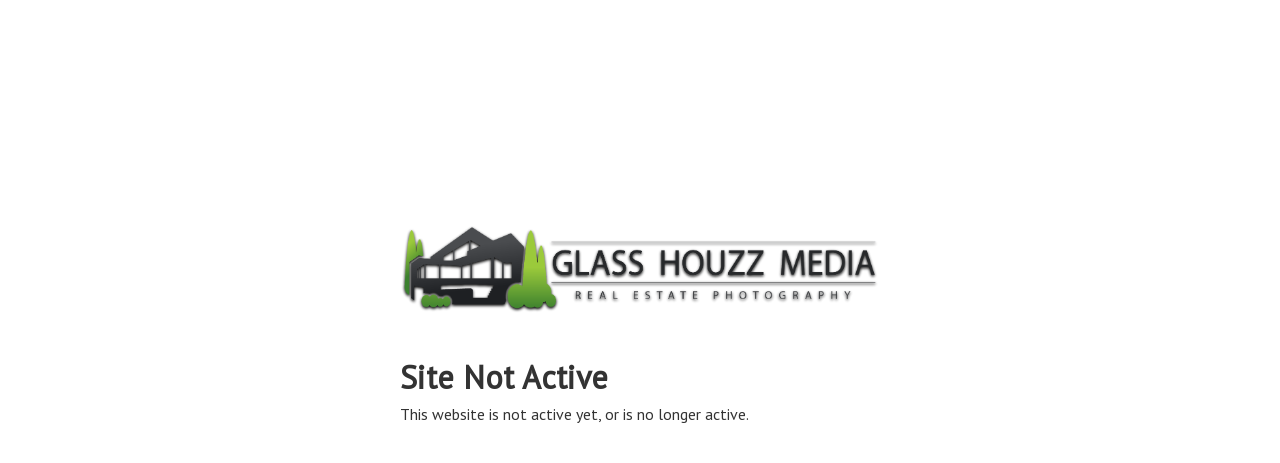

--- FILE ---
content_type: application/javascript; charset=UTF-8
request_url: https://tour.glasshouzz.com/cdn-cgi/challenge-platform/scripts/jsd/main.js
body_size: 8162
content:
window._cf_chl_opt={AKGCx8:'b'};~function(R6,uf,ut,uD,ui,ua,uj,uA,uP,R1){R6=F,function(Y,o,Rt,R5,R,V){for(Rt={Y:497,o:490,R:452,V:463,x:412,y:379,X:413,S:321,k:520,T:440,s:479},R5=F,R=Y();!![];)try{if(V=parseInt(R5(Rt.Y))/1+-parseInt(R5(Rt.o))/2*(-parseInt(R5(Rt.R))/3)+-parseInt(R5(Rt.V))/4+parseInt(R5(Rt.x))/5*(-parseInt(R5(Rt.y))/6)+-parseInt(R5(Rt.X))/7+-parseInt(R5(Rt.S))/8*(parseInt(R5(Rt.k))/9)+-parseInt(R5(Rt.T))/10*(-parseInt(R5(Rt.s))/11),V===o)break;else R.push(R.shift())}catch(x){R.push(R.shift())}}(W,701930),uf=this||self,ut=uf[R6(466)],uD=function(VQ,Vm,Vs,Vk,VS,VX,R7,o,R,V,x){return VQ={Y:516,o:387,R:348,V:508},Vm={Y:361,o:543,R:529,V:403,x:350,y:336,X:376,S:465,k:400,T:337,s:333,H:387,m:363,Q:446,G:526,O:555,J:543,c:346,h:528,e:543,g:377,L:476,z:343,n:371,d:337,l:417,f:371,D:501},Vs={Y:499,o:436,R:415},Vk={Y:501,o:336,R:415,V:371,x:422,y:489,X:477,S:489,k:489,T:407,s:389,H:324,m:336,Q:528,G:337,O:337,J:336,c:518,h:407,e:455,g:318,L:315,z:543,n:418,d:433,l:478,f:337,D:325,i:501,a:397,M:489,Z:499,j:504,A:372,I:486,P:419,B:337,b:377,C:407,U:527,E:356,N:337,v:418,K:317,W0:456,W1:337,W2:447,W3:400,W4:337,W5:393,W6:343},VS={Y:514,o:408,R:501},VX={Y:556,o:371},R7=R6,o={'ZtNLx':R7(VQ.Y),'vjSQp':function(X,S){return X==S},'OggDM':function(X,S){return X<S},'yuvgk':function(X,S){return X-S},'Usabz':function(X,S){return X-S},'LixNl':function(X,S){return X>S},'eTzOR':function(X,S){return S&X},'NrGxc':function(X,S){return S==X},'XAhpw':function(X,S){return X<S},'uKQds':function(X,S){return X|S},'bRlPL':function(X,S){return X<<S},'Gtnuz':function(y,X){return y(X)},'gvDFX':function(y,X){return y(X)},'YBBYl':function(X,S){return S==X},'sNkkP':function(X,S){return X-S},'pLnrX':function(X,S){return X<<S},'mglHp':function(X,S){return S==X},'TOLdY':function(X,S){return X-S},'ByIWz':function(y,X){return y(X)},'bJAWZ':function(X,S){return X>S},'QZesb':function(X,S){return X<<S},'SmlzR':function(X,S){return X<<S},'fUFiB':function(X,S){return X-S},'jQHqF':function(X,S){return X==S},'umFGQ':function(y,X){return y(X)},'RQyNg':function(y,X){return y(X)},'zFymw':function(X,S){return S==X},'UdZKB':function(y,X){return y(X)},'jIFKo':function(X,S){return S!=X},'MJjHV':function(X,S){return X<S},'LrRAx':function(X,S){return X*S},'dhkhY':function(X,S){return S&X},'qqBKi':function(y,X){return y(X)},'HjhdT':function(X,S){return S!==X},'muXxH':R7(VQ.o),'QfAEp':function(X,S){return X==S},'jVLOd':function(X,S){return X==S},'kmJRy':function(X,S){return X-S},'zuvdD':function(X,S){return X+S}},R=String[R7(VQ.R)],V={'h':function(y,R8){if(R8=R7,o[R8(VS.Y)]===R8(VS.o))V(x,y);else return o[R8(VS.R)](null,y)?'':V.g(y,6,function(S,R9){return R9=R8,R9(VX.Y)[R9(VX.o)](S)})},'g':function(y,X,S,RW,T,s,H,Q,G,O,J,L,z,D,i,M,Z,j){if(RW=R7,o[RW(Vk.Y)](null,y))return'';for(s={},H={},Q='',G=2,O=3,J=2,L=[],z=0,D=0,i=0;o[RW(Vk.o)](i,y[RW(Vk.R)]);i+=1)if(M=y[RW(Vk.V)](i),Object[RW(Vk.x)][RW(Vk.y)][RW(Vk.X)](s,M)||(s[M]=O++,H[M]=!0),Z=Q+M,Object[RW(Vk.x)][RW(Vk.S)][RW(Vk.X)](s,Z))Q=Z;else{if(Object[RW(Vk.x)][RW(Vk.k)][RW(Vk.X)](H,Q)){if(256>Q[RW(Vk.T)](0)){if(RW(Vk.s)===RW(Vk.H))o();else{for(T=0;o[RW(Vk.m)](T,J);z<<=1,D==o[RW(Vk.Q)](X,1)?(D=0,L[RW(Vk.G)](S(z)),z=0):D++,T++);for(j=Q[RW(Vk.T)](0),T=0;8>T;z=z<<1.77|1&j,D==X-1?(D=0,L[RW(Vk.O)](S(z)),z=0):D++,j>>=1,T++);}}else{for(j=1,T=0;o[RW(Vk.J)](T,J);z=j|z<<1,D==o[RW(Vk.c)](X,1)?(D=0,L[RW(Vk.G)](S(z)),z=0):D++,j=0,T++);for(j=Q[RW(Vk.h)](0),T=0;o[RW(Vk.e)](16,T);z=z<<1.07|o[RW(Vk.g)](j,1),X-1==D?(D=0,L[RW(Vk.G)](S(z)),z=0):D++,j>>=1,T++);}G--,o[RW(Vk.L)](0,G)&&(G=Math[RW(Vk.z)](2,J),J++),delete H[Q]}else for(j=s[Q],T=0;o[RW(Vk.n)](T,J);z=o[RW(Vk.d)](o[RW(Vk.l)](z,1),j&1),o[RW(Vk.Y)](D,X-1)?(D=0,L[RW(Vk.f)](o[RW(Vk.D)](S,z)),z=0):D++,j>>=1,T++);Q=(G--,o[RW(Vk.i)](0,G)&&(G=Math[RW(Vk.z)](2,J),J++),s[Z]=O++,o[RW(Vk.a)](String,M))}if(''!==Q){if(Object[RW(Vk.x)][RW(Vk.M)][RW(Vk.X)](H,Q)){if(256>Q[RW(Vk.h)](0)){for(T=0;T<J;z<<=1,o[RW(Vk.Z)](D,o[RW(Vk.j)](X,1))?(D=0,L[RW(Vk.O)](S(z)),z=0):D++,T++);for(j=Q[RW(Vk.T)](0),T=0;8>T;z=o[RW(Vk.A)](z,1)|1&j,o[RW(Vk.I)](D,X-1)?(D=0,L[RW(Vk.G)](S(z)),z=0):D++,j>>=1,T++);}else{for(j=1,T=0;T<J;z=z<<1.92|j,D==o[RW(Vk.P)](X,1)?(D=0,L[RW(Vk.B)](o[RW(Vk.b)](S,z)),z=0):D++,j=0,T++);for(j=Q[RW(Vk.C)](0),T=0;o[RW(Vk.U)](16,T);z=o[RW(Vk.d)](o[RW(Vk.E)](z,1),1&j),X-1==D?(D=0,L[RW(Vk.N)](S(z)),z=0):D++,j>>=1,T++);}G--,G==0&&(G=Math[RW(Vk.z)](2,J),J++),delete H[Q]}else for(j=s[Q],T=0;o[RW(Vk.v)](T,J);z=o[RW(Vk.K)](z,1)|1.95&j,D==o[RW(Vk.W0)](X,1)?(D=0,L[RW(Vk.W1)](S(z)),z=0):D++,j>>=1,T++);G--,o[RW(Vk.W2)](0,G)&&J++}for(j=2,T=0;o[RW(Vk.n)](T,J);z=z<<1.62|1&j,D==o[RW(Vk.P)](X,1)?(D=0,L[RW(Vk.W1)](o[RW(Vk.W3)](S,z)),z=0):D++,j>>=1,T++);for(;;)if(z<<=1,X-1==D){L[RW(Vk.W4)](o[RW(Vk.W5)](S,z));break}else D++;return L[RW(Vk.W6)]('')},'j':function(y,VT,RF){return VT={Y:407},RF=R7,o[RF(Vs.Y)](null,y)?'':o[RF(Vs.o)]('',y)?null:V.i(y[RF(Vs.R)],32768,function(X,RY){return RY=RF,y[RY(VT.Y)](X)})},'i':function(y,X,S,Ro,T,s,H,Q,G,O,J,L,z,D,i,M,j,Z,VH){for(Ro=R7,T=[],s=4,H=4,Q=3,G=[],L=o[Ro(Vm.Y)](S,0),z=X,D=1,O=0;3>O;T[O]=O,O+=1);for(i=0,M=Math[Ro(Vm.o)](2,2),J=1;o[Ro(Vm.R)](J,M);Z=z&L,z>>=1,z==0&&(z=X,L=o[Ro(Vm.Y)](S,D++)),i|=(o[Ro(Vm.V)](0,Z)?1:0)*J,J<<=1);switch(i){case 0:for(i=0,M=Math[Ro(Vm.o)](2,8),J=1;J!=M;Z=z&L,z>>=1,z==0&&(z=X,L=S(D++)),i|=o[Ro(Vm.x)](o[Ro(Vm.y)](0,Z)?1:0,J),J<<=1);j=R(i);break;case 1:for(i=0,M=Math[Ro(Vm.o)](2,16),J=1;M!=J;Z=o[Ro(Vm.X)](L,z),z>>=1,0==z&&(z=X,L=o[Ro(Vm.S)](S,D++)),i|=o[Ro(Vm.x)](0<Z?1:0,J),J<<=1);j=o[Ro(Vm.k)](R,i);break;case 2:return''}for(O=T[3]=j,G[Ro(Vm.T)](j);;)if(o[Ro(Vm.s)](Ro(Vm.H),o[Ro(Vm.m)]))VH={Y:446},V[Ro(Vm.Q)]=5e3,x[Ro(Vm.G)]=function(Ru){Ru=Ro,X(Ru(VH.Y))};else{if(D>y)return'';for(i=0,M=Math[Ro(Vm.o)](2,Q),J=1;J!=M;Z=L&z,z>>=1,o[Ro(Vm.O)](0,z)&&(z=X,L=S(D++)),i|=(0<Z?1:0)*J,J<<=1);switch(j=i){case 0:for(i=0,M=Math[Ro(Vm.J)](2,8),J=1;o[Ro(Vm.R)](J,M);Z=L&z,z>>=1,o[Ro(Vm.c)](0,z)&&(z=X,L=S(D++)),i|=J*(0<Z?1:0),J<<=1);T[H++]=R(i),j=o[Ro(Vm.h)](H,1),s--;break;case 1:for(i=0,M=Math[Ro(Vm.e)](2,16),J=1;J!=M;Z=L&z,z>>=1,z==0&&(z=X,L=S(D++)),i|=J*(0<Z?1:0),J<<=1);T[H++]=o[Ro(Vm.g)](R,i),j=o[Ro(Vm.L)](H,1),s--;break;case 2:return G[Ro(Vm.z)]('')}if(0==s&&(s=Math[Ro(Vm.o)](2,Q),Q++),T[j])j=T[j];else if(j===H)j=O+O[Ro(Vm.n)](0);else return null;G[Ro(Vm.d)](j),T[H++]=o[Ro(Vm.l)](O,j[Ro(Vm.f)](0)),s--,O=j,o[Ro(Vm.D)](0,s)&&(s=Math[Ro(Vm.e)](2,Q),Q++)}}},x={},x[R7(VQ.V)]=V.h,x}(),ui={},ui[R6(410)]='o',ui[R6(383)]='s',ui[R6(381)]='u',ui[R6(462)]='z',ui[R6(374)]='n',ui[R6(426)]='I',ui[R6(427)]='b',ua=ui,uf[R6(341)]=function(Y,o,R,V,Va,Vi,VD,RX,x,X,S,T,s,H,Q){if(Va={Y:385,o:378,R:548,V:441,x:545,y:517,X:358,S:545,k:464,T:544,s:415,H:416,m:542,Q:450,G:368,O:319,J:352},Vi={Y:506,o:415,R:395,V:319},VD={Y:422,o:489,R:477,V:337},RX=R6,x={'xowPx':function(G,O){return G+O},'JodTe':function(G,O){return G(O)},'eAtXc':function(G,O){return G===O},'sAHmV':function(G,O){return O===G},'Csfov':function(G,O,J){return G(O,J)}},o===null||void 0===o)return V;for(X=x[RX(Va.Y)](uZ,o),Y[RX(Va.o)][RX(Va.R)]&&(X=X[RX(Va.V)](Y[RX(Va.o)][RX(Va.R)](o))),X=Y[RX(Va.x)][RX(Va.y)]&&Y[RX(Va.X)]?Y[RX(Va.S)][RX(Va.y)](new Y[(RX(Va.X))](X)):function(G,RS,O){for(RS=RX,G[RS(Vi.Y)](),O=0;O<G[RS(Vi.o)];G[O+1]===G[O]?G[RS(Vi.R)](x[RS(Vi.V)](O,1),1):O+=1);return G}(X),S='nAsAaAb'.split('A'),S=S[RX(Va.k)][RX(Va.T)](S),T=0;T<X[RX(Va.s)];s=X[T],H=uw(Y,o,s),S(H)?(Q=x[RX(Va.H)]('s',H)&&!Y[RX(Va.m)](o[s]),x[RX(Va.Q)](RX(Va.G),R+s)?y(x[RX(Va.O)](R,s),H):Q||y(x[RX(Va.O)](R,s),o[s])):x[RX(Va.J)](y,x[RX(Va.O)](R,s),H),T++);return V;function y(G,O,Ry){Ry=F,Object[Ry(VD.Y)][Ry(VD.o)][Ry(VD.R)](V,O)||(V[O]=[]),V[O][Ry(VD.V)](G)}},uj=R6(357)[R6(467)](';'),uA=uj[R6(464)][R6(544)](uj),uf[R6(541)]=function(Y,o,VA,Rk,R,V,x,y,X){for(VA={Y:328,o:415,R:444,V:411,x:498,y:502,X:337,S:471},Rk=R6,R={'lpDch':function(S,k){return k===S},'TmfaU':function(S,k){return S<k},'QkWgt':function(S,k){return S(k)}},V=Object[Rk(VA.Y)](o),x=0;x<V[Rk(VA.o)];x++)if(y=V[x],R[Rk(VA.R)]('f',y)&&(y='N'),Y[y]){for(X=0;R[Rk(VA.V)](X,o[V[x]][Rk(VA.o)]);-1===Y[y][Rk(VA.x)](o[V[x]][X])&&(R[Rk(VA.y)](uA,o[V[x]][X])||Y[y][Rk(VA.X)]('o.'+o[V[x]][X])),X++);}else Y[y]=o[V[x]][Rk(VA.S)](function(S){return'o.'+S})},uP=null,R1=R0(),R3();function uZ(Y,Vz,Rx,o){for(Vz={Y:441,o:328,R:334},Rx=R6,o=[];Y!==null;o=o[Rx(Vz.Y)](Object[Rx(Vz.o)](Y)),Y=Object[Rx(Vz.R)](Y));return o}function uE(Y,x3,RO){return x3={Y:405},RO=R6,Math[RO(x3.Y)]()<Y}function uN(x4,RJ,Y){return x4={Y:493,o:515},RJ=R6,Y=uf[RJ(x4.Y)],Math[RJ(x4.o)](+atob(Y.t))}function uU(x2,x1,RQ,Y,o){if(x2={Y:509,o:535,R:509,V:522,x:539},x1={Y:535},RQ=R6,Y={'oluQn':function(R){return R()},'MYqbP':RQ(x2.Y),'iNONM':function(R,V){return R(V)}},o=Y[RQ(x2.o)](ub),o===null)return;if(uP){if(RQ(x2.R)===Y[RQ(x2.V)])Y[RQ(x2.x)](clearTimeout,uP);else{if(y=!![],!X())return;S(function(Q){s(H,Q)})}}uP=setTimeout(function(RG){RG=RQ,Y[RG(x1.Y)](uB)},o*1e3)}function R3(xh,xp,xq,RL,Y,o,R,V,x){if(xh={Y:537,o:327,R:396,V:392,x:391,y:493,X:401,S:391,k:500,T:331,s:331,H:457,m:338},xp={Y:495,o:491,R:438,V:362,x:335,y:380,X:494,S:388,k:487,T:423,s:435,H:430,m:353,Q:552,G:449,O:453,J:507,c:435,h:530,e:404,g:401,L:524,z:338,n:375},xq={Y:402,o:354},RL=R6,Y={'HiHXu':function(y,X,S){return y(X,S)},'fIfMs':function(y){return y()},'ScWit':function(y,X){return y(X)},'xhnrj':RL(xh.Y),'hLWXw':function(y,X,S,k,T){return y(X,S,k,T)},'OvHcd':RL(xh.o),'AIxUo':function(X,S){return S===X},'kLBTU':RL(xh.R),'irXqB':RL(xh.V),'fGMlm':function(X,S){return S!==X},'KfDWI':RL(xh.x),'QqqDP':function(y){return y()},'xkwBF':function(y){return y()}},o=uf[RL(xh.y)],!o)return;if(!uv())return;(R=![],V=function(xJ,Rz){if(xJ={Y:420},Rz=RL,!R){if(R=!![],!Y[Rz(xq.Y)](uv))return;Y[Rz(xq.o)](uB,function(y,Rn){Rn=Rz,Y[Rn(xJ.Y)](R4,o,y)})}},ut[RL(xh.X)]!==RL(xh.S))?Y[RL(xh.k)](V):uf[RL(xh.T)]?ut[RL(xh.s)](RL(xh.H),V):(x=ut[RL(xh.m)]||function(){},ut[RL(xh.m)]=function(xr,Rd,y,S,k,T,s){if(xr={Y:550},Rd=RL,y={'EDgNx':Y[Rd(xp.Y)],'ZDIQm':function(X,S,k,T,s,Rl){return Rl=Rd,Y[Rl(xr.Y)](X,S,k,T,s)},'rgFKP':Y[Rd(xp.o)]},Y[Rd(xp.R)](Y[Rd(xp.V)],Y[Rd(xp.x)]))return S=X[Rd(xp.y)](Rd(xp.X)),S[Rd(xp.S)]=y[Rd(xp.k)],S[Rd(xp.T)]='-1',S[Rd(xp.s)][Rd(xp.H)](S),k=S[Rd(xp.m)],T={},T=y[Rd(xp.Q)](k,k,k,'',T),T=y[Rd(xp.Q)](T,k,k[Rd(xp.G)]||k[Rd(xp.O)],'n.',T),T=s(k,S[y[Rd(xp.J)]],'d.',T),H[Rd(xp.c)][Rd(xp.h)](S),s={},s.r=T,s.e=null,s;else x(),Y[Rd(xp.e)](ut[Rd(xp.g)],Y[Rd(xp.L)])&&(ut[Rd(xp.z)]=x,Y[Rd(xp.n)](V))})}function uv(x7,Rq,Y,o,R,V,x,y){for(x7={Y:439,o:549,R:467,V:421,x:481,y:515,X:485},Rq=R6,Y={'riElJ':Rq(x7.Y),'cPPru':function(X){return X()},'JUfXl':function(X,S){return X-S}},o=Y[Rq(x7.o)][Rq(x7.R)]('|'),R=0;!![];){switch(o[R++]){case'0':V=Y[Rq(x7.V)](uN);continue;case'1':return!![];case'2':if(Y[Rq(x7.x)](x,V)>y)return![];continue;case'3':x=Math[Rq(x7.y)](Date[Rq(x7.X)]()/1e3);continue;case'4':y=3600;continue}break}}function uC(){return ub()!==null}function R2(x,y,xS,Rg,X,S,c,k,T,s,H,m,Q,G,O){if(xS={Y:540,o:484,R:322,V:468,x:398,y:366,X:366,S:425,k:373,T:493,s:484,H:503,m:546,Q:470,G:459,O:351,J:386,c:446,h:526,e:323,g:503,L:483,z:503,n:483,d:445,l:367,f:519,D:513,i:344,a:488,M:429,Z:511,j:443,A:508},Rg=R6,X={},X[Rg(xS.Y)]=function(J,c){return c!==J},X[Rg(xS.o)]=Rg(xS.R),X[Rg(xS.V)]=Rg(xS.x),S=X,!uE(0)){if(S[Rg(xS.Y)](Rg(xS.y),Rg(xS.X))){if(c=S(),c===null)return;H=(k&&G(O),m(function(){c()},c*1e3))}else return![]}T=(k={},k[Rg(xS.S)]=x,k[Rg(xS.k)]=y,k);try{s=uf[Rg(xS.T)],H=S[Rg(xS.s)]+uf[Rg(xS.H)][Rg(xS.m)]+S[Rg(xS.V)]+s.r+Rg(xS.Q),m=new uf[(Rg(xS.G))](),m[Rg(xS.O)](Rg(xS.J),H),m[Rg(xS.c)]=2500,m[Rg(xS.h)]=function(){},Q={},Q[Rg(xS.e)]=uf[Rg(xS.g)][Rg(xS.e)],Q[Rg(xS.L)]=uf[Rg(xS.z)][Rg(xS.n)],Q[Rg(xS.d)]=uf[Rg(xS.z)][Rg(xS.d)],Q[Rg(xS.l)]=uf[Rg(xS.g)][Rg(xS.f)],Q[Rg(xS.D)]=R1,G=Q,O={},O[Rg(xS.i)]=T,O[Rg(xS.a)]=G,O[Rg(xS.M)]=Rg(xS.Z),m[Rg(xS.j)](uD[Rg(xS.A)](O))}catch(c){}}function F(Y,o,u,R){return Y=Y-315,u=W(),R=u[Y],R}function ub(VE,Rm,o,R,V,x){return VE={Y:355,o:374,R:360,V:493},Rm=R6,o={},o[Rm(VE.Y)]=Rm(VE.o),o[Rm(VE.R)]=function(X,S){return X<S},R=o,V=uf[Rm(VE.V)],!V?null:(x=V.i,typeof x!==R[Rm(VE.Y)]||R[Rm(VE.R)](x,30))?null:x}function uI(VI,RT,V,x,y,X,S,k,T,s,H){x=(VI={Y:496,o:494,R:454,V:327,x:460,y:537,X:538,S:467,k:380,T:496,s:449,H:453,m:435,Q:430,G:454,O:388,J:530,c:423,h:353},RT=R6,V={},V[RT(VI.Y)]=RT(VI.o),V[RT(VI.R)]=RT(VI.V),V[RT(VI.x)]=RT(VI.y),V);try{for(y=RT(VI.X)[RT(VI.S)]('|'),X=0;!![];){switch(y[X++]){case'0':return S={},S.r=T,S.e=null,S;case'1':T=pRIb1(s,s,'',T);continue;case'2':k=ut[RT(VI.k)](x[RT(VI.T)]);continue;case'3':T=pRIb1(s,s[RT(VI.s)]||s[RT(VI.H)],'n.',T);continue;case'4':ut[RT(VI.m)][RT(VI.Q)](k);continue;case'5':T=pRIb1(s,k[x[RT(VI.G)]],'d.',T);continue;case'6':T={};continue;case'7':k[RT(VI.O)]=x[RT(VI.x)];continue;case'8':ut[RT(VI.m)][RT(VI.J)](k);continue;case'9':k[RT(VI.c)]='-1';continue;case'10':s=k[RT(VI.h)];continue}break}}catch(m){return H={},H.r={},H.e=m,H}}function uM(o,R,VO,RR,V,x){return VO={Y:472,o:316,R:431,V:394,x:472,y:422,X:332,S:477,k:498,T:316},RR=R6,V={},V[RR(VO.Y)]=function(X,S){return X<S},V[RR(VO.o)]=RR(VO.R),x=V,R instanceof o[RR(VO.V)]&&x[RR(VO.x)](0,o[RR(VO.V)][RR(VO.y)][RR(VO.X)][RR(VO.S)](R)[RR(VO.k)](x[RR(VO.T)]))}function R0(xV,Re){return xV={Y:475},Re=R6,crypto&&crypto[Re(xV.Y)]?crypto[Re(xV.Y)]():''}function R4(V,x,xg,Rf,y,X,S,k,H){if(xg={Y:365,o:431,R:364,V:434,x:424,y:442,X:553,S:330,k:339,T:525,s:523,H:345,m:434,Q:390,G:480,O:394,J:394,c:422,h:332,e:477,g:498,L:365,z:429,n:442,d:521,l:382,f:424,D:406,i:536,a:429,M:521,Z:382,j:428,A:369,I:536,P:364},Rf=R6,y={},y[Rf(xg.Y)]=Rf(xg.o),y[Rf(xg.R)]=function(T,s){return T*s},y[Rf(xg.V)]=Rf(xg.x),y[Rf(xg.y)]=Rf(xg.X),y[Rf(xg.S)]=Rf(xg.k),y[Rf(xg.T)]=Rf(xg.s),X=y,!V[Rf(xg.H)])return;if(x===X[Rf(xg.m)]){if(Rf(xg.Q)===Rf(xg.G))return x instanceof y[Rf(xg.O)]&&0<X[Rf(xg.J)][Rf(xg.c)][Rf(xg.h)][Rf(xg.e)](S)[Rf(xg.g)](X[Rf(xg.L)]);else S={},S[Rf(xg.z)]=X[Rf(xg.n)],S[Rf(xg.d)]=V.r,S[Rf(xg.l)]=Rf(xg.f),uf[Rf(xg.D)][Rf(xg.i)](S,'*')}else X[Rf(xg.S)]!==X[Rf(xg.T)]?(k={},k[Rf(xg.a)]=Rf(xg.X),k[Rf(xg.M)]=V.r,k[Rf(xg.Z)]=Rf(xg.j),k[Rf(xg.A)]=x,uf[Rf(xg.D)][Rf(xg.I)](k,'*')):(H=Q&m,G>>=1,0==O&&(J=c,h=e(g++)),L|=X[Rf(xg.P)](0<H?1:0,z),n<<=1)}function W(xL){return xL='IhlKv,addEventListener,toString,HjhdT,getPrototypeOf,irXqB,OggDM,push,onreadystatechange,WfxbQ,catch,pRIb1,LgYxl,join,errorInfoObject,api,jVLOd,xkgAd,fromCharCode,Kihoy,LrRAx,open,Csfov,contentWindow,ScWit,XatCc,QZesb,_cf_chl_opt;JJgc4;PJAn2;kJOnV9;IWJi4;OHeaY1;DqMg0;FKmRv9;LpvFx1;cAdz2;PqBHf2;nFZCC5;ddwW5;pRIb1;rxvNi8;RrrrA2;erHi9,Set,BnVCO,qGKJZ,UdZKB,kLBTU,muXxH,iJyBk,ENcmh,YfLMg,pkLOA2,d.cookie,detail,BBRIP,charAt,pLnrX,TYlZ6,number,QqqDP,dhkhY,ByIWz,Object,19326pYNSTx,createElement,undefined,event,string,onerror,JodTe,POST,rinbf,style,oWWjC,yATdy,loading,QKylR,RQyNg,Function,splice,CaBdH,gvDFX,/b/ov1/0.9965809747451068:1769718240:yqn3bWsor_MG-vJSutyVQrINVmoOEToQ4GGZCvkuvYs/,xhr-error,umFGQ,readyState,fIfMs,MJjHV,fGMlm,random,parent,charCodeAt,qJXrj,QbOTl,object,TmfaU,1630lbeaLi,6831531HFGAhp,TVpvI,length,eAtXc,zuvdD,XAhpw,TOLdY,HiHXu,cPPru,prototype,tabIndex,success,AdeF3,bigint,boolean,error,source,appendChild,[native code],GuKKw,uKQds,xiqyE,body,zFymw,isArray,AIxUo,4|0|3|2|1,70ymEAoY,concat,BOBXn,send,lpDch,LRmiB4,timeout,jQHqF,brWsh,clientInformation,sAHmV,xuEqh,1199187yfcXTt,navigator,GHbge,LixNl,fUFiB,DOMContentLoaded,stringify,XMLHttpRequest,BxJGQ,vtumx,symbol,888764jdpFMK,includes,qqBKi,document,split,faOVp,dsceN,/invisible/jsd,map,YdkfX,href,aHPUZ,randomUUID,kmJRy,call,bRlPL,1961729gsWoKF,xiStP,JUfXl,error on cf_chl_props,SSTpq3,pLjut,now,mglHp,EDgNx,chctx,hasOwnProperty,4CsghxU,OvHcd,status,__CF$cv$params,iframe,xhnrj,nHtli,1301434pneGRb,indexOf,YBBYl,xkwBF,vjSQp,QkWgt,_cf_chl_opt,sNkkP,location,sort,rgFKP,klmzXWPE,VVVHz,onload,jsd,log,JBxy9,ZtNLx,floor,OvDQT,from,Usabz,aUjz8,276345VUpUAY,sid,MYqbP,DkPQC,KfDWI,wMvqY,ontimeout,bJAWZ,yuvgk,jIFKo,removeChild,FSxjO,Yaixn,UTTGQ,ZywSD,oluQn,postMessage,display: none,2|7|9|4|10|6|1|3|5|8|0,iNONM,zoddM,rxvNi8,isNaN,pow,bind,Array,AKGCx8,Pihkj,getOwnPropertyNames,riElJ,hLWXw,XrFct,ZDIQm,cloudflare-invisible,/jsd/oneshot/d251aa49a8a3/0.9965809747451068:1769718240:yqn3bWsor_MG-vJSutyVQrINVmoOEToQ4GGZCvkuvYs/,QfAEp,jNM4axlcsI3TPhBWOuDVk92io1+e-bgwCR5AHK7qnpLd8rvEX0JfGYZz6UmQF$Syt,NrGxc,FJwvj,SmlzR,eTzOR,xowPx,http-code:,104dnAnGe,/cdn-cgi/challenge-platform/h/,CnwA5,zDmex,Gtnuz,CfAYE,contentDocument,keys,function'.split(','),W=function(){return xL},W()}function uK(Y,o,xR,xu,xo,xY,Rc,R,V,x,y){xR={Y:482,o:386,R:554,V:493,x:512,y:503,X:459,S:351,k:531,T:451,s:322,H:546,m:534,Q:345,G:551,O:547,J:469,c:347,h:446,e:526,g:510,L:384,z:505,n:505,d:473,l:505,f:345,D:443,i:508,a:458},xu={Y:399},xo={Y:326,o:492,R:492,V:432,x:424,y:320,X:492},xY={Y:446},Rc=R6,R={'dsceN':function(X,S,k){return X(S,k)},'xkgAd':Rc(xR.Y),'CfAYE':function(X,S){return X>=S},'GuKKw':function(X,S){return X(S)},'FSxjO':Rc(xR.o),'xuEqh':function(X,S){return X+S},'ZywSD':Rc(xR.R)},V=uf[Rc(xR.V)],console[Rc(xR.x)](uf[Rc(xR.y)]),x=new uf[(Rc(xR.X))](),x[Rc(xR.S)](R[Rc(xR.k)],R[Rc(xR.T)](Rc(xR.s),uf[Rc(xR.y)][Rc(xR.H)])+R[Rc(xR.m)]+V.r),V[Rc(xR.Q)]&&(Rc(xR.G)===Rc(xR.O)?R[Rc(xR.J)](R,R[Rc(xR.c)],V.e):(x[Rc(xR.h)]=5e3,x[Rc(xR.e)]=function(Rr){Rr=Rc,o(Rr(xY.Y))})),x[Rc(xR.g)]=function(Rp){Rp=Rc,R[Rp(xo.Y)](x[Rp(xo.o)],200)&&x[Rp(xo.R)]<300?R[Rp(xo.V)](o,Rp(xo.x)):o(Rp(xo.y)+x[Rp(xo.X)])},x[Rc(xR.L)]=function(Rh){Rh=Rc,o(Rh(xu.Y))},y={'t':uN(),'lhr':ut[Rc(xR.z)]&&ut[Rc(xR.n)][Rc(xR.d)]?ut[Rc(xR.l)][Rc(xR.d)]:'','api':V[Rc(xR.f)]?!![]:![],'c':uC(),'payload':Y},x[Rc(xR.D)](uD[Rc(xR.i)](JSON[Rc(xR.a)](y)))}function uB(Y,VC,Vb,Rs,o,R){VC={Y:461,o:448,R:482},Vb={Y:329,o:461},Rs=R6,o={'vtumx':function(V){return V()},'brWsh':function(V,x,y){return V(x,y)}},R=o[Rs(VC.Y)](uI),o[Rs(VC.o)](uK,R.r,function(V,RH){RH=Rs,typeof Y===RH(Vb.Y)&&Y(V),o[RH(Vb.o)](uU)}),R.e&&R2(Rs(VC.R),R.e)}function uw(Y,o,R,VL,RV,V,x,k,T,s,y){V=(VL={Y:410,o:474,R:474,V:359,x:533,y:542,X:368,S:370,k:532,T:409,s:342,H:349,m:329,Q:340,G:545,O:437,J:414,c:329},RV=R6,{'BnVCO':function(X,S,k,T){return X(S,k,T)},'UTTGQ':function(X,S){return X(S)},'BBRIP':function(X,S){return X+S},'Yaixn':function(X,S,k){return X(S,k)},'QbOTl':function(X,S){return X+S},'LgYxl':function(X,S){return S===X},'Kihoy':RV(VL.Y),'TVpvI':function(X,S){return S===X}});try{x=o[R]}catch(X){if(RV(VL.o)!==RV(VL.R))(k=J[R],T=V[RV(VL.V)](h,e,g,k),V[RV(VL.x)](L,T))?(s='s'===T&&!j[RV(VL.y)](A[k]),RV(VL.X)===V[RV(VL.S)](I,k)?V[RV(VL.k)](P,B+k,T):s||Y(V[RV(VL.S)](C,k),U[k])):V[RV(VL.k)](M,V[RV(VL.T)](Z,k),T);else return'i'}if(x==null)return V[RV(VL.s)](void 0,x)?'u':'x';if(V[RV(VL.H)]==typeof x)try{if(RV(VL.m)==typeof x[RV(VL.Q)])return x[RV(VL.Q)](function(){}),'p'}catch(k){}return Y[RV(VL.G)][RV(VL.O)](x)?'a':x===Y[RV(VL.G)]?'D':!0===x?'T':V[RV(VL.J)](!1,x)?'F':(y=typeof x,RV(VL.c)==y?uM(Y,x)?'N':'f':ua[y]||'?')}}()